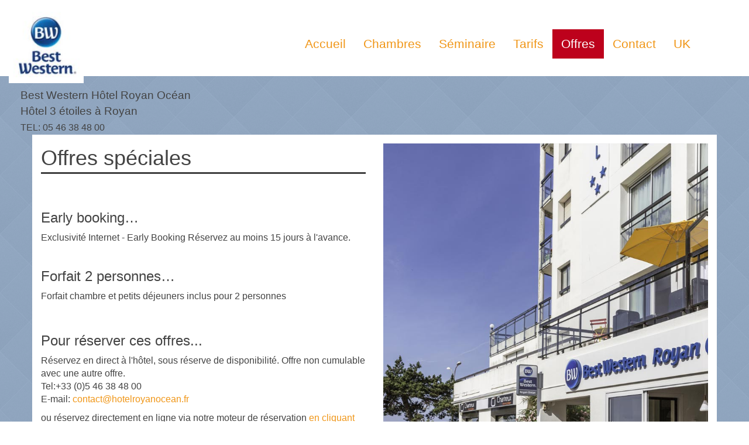

--- FILE ---
content_type: text/html; charset=UTF-8
request_url: https://hotel-foncillon.com/offres-speciales.php
body_size: 4107
content:
<!doctype html>
<!--[if lt IE 7]>      <html class="no-js lt-ie9 lt-ie8 lt-ie7" lang="en"> <![endif]-->
<!--[if IE 7]>         <html class="no-js lt-ie9 lt-ie8" lang="en"> <![endif]-->
<!--[if IE 8]>         <html class="no-js lt-ie9" lang="en"> <![endif]-->
<!--[if gt IE 8]><!--> <html class="no-js" lang="en"> <!--<![endif]-->

	<head>
		
		<meta charset="utf-8" />
		<meta http-equiv="X-UA-Compatible" content="IE=edge,chrome=1" />
		<meta name="viewport" content="width=device-width, initial-scale=1.0">
		
		<title>Hotel Royan contact et réservation</title>
			<meta name="Description" content="Réservez votre chambre à l'hotel de foncillon à Royan afin de profiter d'une vue imprenable sur la baie de Royan." />
			<meta name="keywords" content="Hôtel Royan, Royan, Charente-Maritime, Côte atlantique, 17" />	
		<link href='http://fonts.googleapis.com/css?family=Open+Sans:400italic,400,700|Montserrat' rel='stylesheet' type='text/css'>
		<link rel="stylesheet" href="css/app.css" />
		<link rel="stylesheet" href="css/plus.css" /><!-- Fav and touch icons -->
		<link rel="apple-touch-icon-precomposed" sizes="144x144" href="images/ico/apple-touch-icon-144-precomposed.png">
		<link rel="apple-touch-icon-precomposed" sizes="114x114" href="images/ico/apple-touch-icon-114-precomposed.png">
		  <link rel="apple-touch-icon-precomposed" sizes="72x72" href="images/ico/apple-touch-icon-72-precomposed.png">
		                <link rel="apple-touch-icon-precomposed" href="images/ico/apple-touch-icon-57-precomposed.png">
		                               <link rel="shortcut icon" href="images/ico/favicon.png">
		
		<!-- HTML5 shim, for IE6-8 support of HTML5 elements -->
		<!--[if lt IE 9]>
			<script src="http://html5shim.googlecode.com/svn/trunk/html5.js"></script>
		<![endif]-->
		
		
	</head>
	<body class="contact">
		<div class="wrap">
	<!--HEADER+NAV-->
	<header>
			<div id="logo-nom" class="hidden-xs">
				<img src="img/bw.png" class="img-responsive" alt=""/>
				<div class="baseline">
					<p></p>
					<p><br>
Best Western Hôtel Royan Océan<br>
Hôtel 3 étoiles à Royan<br/>
						<small>TEL: 05 46 38 48 00</small></p>
				</div>
			</div>
			<div class="container">
				<nav id="navbar-perso">
					
						<div class="navbar-header">
			                     <button type="button" class="navbar-toggle collapsed" data-toggle="collapse" data-target="#navbar-collapse" aria-expanded="false">
			                            <span class="sr-only">Toggle navigation</span>
			                            <span class="icon-bar"></span>
			                            <span class="icon-bar"></span>
			                            <span class="icon-bar"></span>
			                    </button>
			                  <div class="visible-xs">
				                  <div class="col-xs-2 logo">
				                     <a href="index.php"><img src="img/bw.png" class="img-responsive"/>
				                     	
									</a>                    
				                  </div>
				                  <div class="col-xs-8">
				                  	<p>Best Western Hôtel Royan Océan<br/>
									Hôtel 3 étoiles à Royan<br/>
										<small>TEL: 05 46 38 48 00</small></p>
				                  </div>
			              	  </div>
			               </div>

			            
			               <div class="collapse navbar-collapse" id="navbar-collapse">
			                 <ul class="nav navbar-nav">
			                   <li class="active"><a href="index.php">Accueil</a></li>
			                   
			                   <li><a href="chambres-hotel-3-etoiles-royan.php">Chambres</a></li>
			                   <li><a href="salle-seminaire-face-mer-royan.php">Séminaire</a></li>
			                   <li><a href="tarifs-hotel-3-etoiles-royan.php">Tarifs</a></li>
                               <li><a href="offres-speciales.php" style="background: #BD011C; color: #fff; ">Offres</a></li>
			                  <!--<li><a href="triathlon.php" style="background: #339900; color: #fff; ">Triath'long</a></li>-->
                               <li><a href="contact-hotel-3-etoiles-royan.php">Contact</a></li>
                               <li><a href="http://www.hotel-foncillon.com/uk/">UK</a></li>
			                   <!--<li><a href="#">Réservation</a></li>-->

			                 </ul>
			                 
			                 
			               </div><!-- /.navbar-collapse -->
						
					
				</nav>
			</div>
			
		<!--------------- BW----------------->	
			
			
			<div class="reservit">



<!-- Debut code source à inclure dans l'emplacement voulu -->
<div class="mhbp-container"></div>
<script type="text/javascript">
var lang="fr" ;
var HotelCode="93895";
var format_codesource="json" ;
var GA_code        	= 	"";
var Domain_origin	=	"";
var google_conversion_id	=	"";
var google_conversion_label	=	"";
var sem_id	=	"";

var max_adultes	=	"4";
var max_enfants	=	"4";
var reparAlter	=	"off";
var output="true";
</script>
<script type="text/javascript" src="https://www.bestwestern.fr/moteur_json/call_moteur_json_bwfr.js?v=2989"></script>
<script type="text/javascript">
params = window.location.search;
params = params.substring(1,params.length);
callmhbpUA(lang, HotelCode, GA_code, Domain_origin, google_conversion_id, google_conversion_label, sem_id, max_adultes, max_enfants, format_codesource,output,params,reparAlter);
</script>
<!-- Fin code source à inclure dans l'emplacement voulu -->	             
			                
	
			</div>
		</header>
			
			<!-------------fin header------------------->
					

		
			<div id="map"></div>
		
		

		<section id="content">
			<div class="container bg" style="margin-top: 150px">
				

				<article class="row">
						
						<div class="col-sm-6">
							<h1>Offres spéciales</h1>
													
<!--<h1>Offre spéciale Zoo de la Palmyre</h1>-->
													

							<div class="adress" itemscope itemtype="http://schema.org/Organization">
							 <!-- <p align="center"><strong>BON PLAN ZOO de la PALMYRE</strong></p>
                              <p>L’hôtel FONCILLON est en bord de mer et en centre ville de ROYAN. Vous arrivez dans l’après midi, vous profitez de la plage de Foncillon (50m), du port de plaisance, des boutiques… et des nombreux restaurants  (200m) . Le lendemain matin après un copieux petit déjeuner en route vers 9H30 /10H pour le Zoo de la PALMYRE à 20mn de route par le bord de mer.<br>
                                <br>
                                L’Inter hôtel Foncillon ***  vous propose une offre hébergement et petits déjeuners inclus pour 2 adultes et 1 ou 2 enfants (moins de 15 ans) avec en cadeau le livre « Visite guidée Zoo de la Palmyre »<br>
                                Petit- déjeuner sous forme de buffet salé/sucré servi de 7h30 à 10h30<br>
                                Toutes les chambres sont avec salle de bain, toilettes, télévision écran plat et wifi gratuit</p>
                              <p><strong>Suite Vue mer avec terrasse: 176 € au lieu de <strike>220,50€</strike></strong><br>
                                <em>(Prix pour 2 adultes et 1 ou 2 enfants – 15ans, petits déjeuners inclus)</em><br>
                                <strong>OU</strong><br>
                                <strong>2 chambres  communicantes coté cour : 159 € au lieu de <strike>199 €</strike></strong><br>
                                <em>(Prix pour 2 adultes et 1 ou 2 enfants-15ans, petits déjeuners inclus)</em><br>
                                Taxe de séjour en supplément de 1.65 euro/jour/personne                              <br>
                                Réservation et conditions par téléphone de l'hôtel au 05 46 38 48 00 ou par email <a href="mailto:hotel-foncillon@orange.fr">hotel-foncillon@orange.fr</a><br>
                              <u>Validité  des offres&nbsp;: offres valables suivant disponibilité jusqu’au 31 décembre&nbsp; 2016</u></p>-->

</div>
							<div class="adress" itemscope itemtype="http://schema.org/Organization">
				              <h3><span class="name" itemprop="name"></h3>
<p><br/>
              </p>
				              <h3><span class="name" itemprop="name">Early booking…<br></h3>
				              </span><span itemprop="addressLocality"></span><span class="name">Exclusivité Internet - Early Booking 
Réservez au moins 15 jours à l'avance.<br>
				              <strong></strong><br/>
   				              <h3><span class="name" itemprop="name">Forfait 2 personnes…<br></h3>
                              <p>Forfait chambre et petits déjeuners inclus pour 2 personnes </p>
                              <p>&nbsp;</p>
                              <h3>Pour réserver ces offres...</h3>
                              <p>Réservez en direct à l'hôtel, sous réserve de disponibilité. Offre non cumulable avec une autre offre.<br/>
                                Tel:<span itemprop="telephone">+33 (0)5 46 38 48 00 </span><br/>
                                E-mail: <span itemprop="email"><a href="mailto:contact@hotelroyanocean.fr">contact@hotelroyanocean.fr</a></span></p>
                              <p>ou réservez directement en ligne via notre moteur de réservation <a href="http://seh-hotels.reservit.com/front41895/front.do?m=booking&custid=232&langcode=FR&hotelid=41895&hotelid=41895" target="_blank">en cliquant ici</a></p>
                            </div>
                            
				            

						</div>
						<div class="col-sm-6">
							
							
							<img src="img/contact.jpg" alt="" class="img-responsive img-style"/>

						</div>
				</article>
			</div>
		</section>
		

		<!--Galerie footer-->
			<footer>

	<div class="container-fluid">

		<div class="row">
			<div class="col-sm-12">
				<div class="col-sm-2 col-md-2 col-lg-2">
					<img src="img/Logo_QT.gif" class="img-responsive" alt="" width="150"/>
				</div>
				<div class="col-sm-3 col-md-3 col-lg-3">
					<p class="h3"></p>
					<div class="carte-accent">
						<p>Etape commerciale<br/>
						Soirée étape</p>
					</div>
				</div>
				
					<div class="col-sm-3 col-md-3 col-lg-3"><br>

				              <span class="name" itemprop="name">Best Western Hôtel Royan Océan</span>
				             
				    
				              <div itemprop="address">
				                  
				                  <span itemprop="streetAddress">57, avenue des Congrès</span><br/>
				                  <span itemprop="postalCode">17200 </span>
				                  <span itemprop="addressLocality">Royan - France</span><br/><br/>
				                
				              </div>
				    </div>
				    <div class="col-sm-3 col-md-3 col-lg-3"><br>

				                Tel:<span itemprop="telephone">+33 (0)5 46 38 48 00 </span><br/>
				                Fax:<span itemprop="faxNumber">+33 (0)5 46 39 99 23 </span><br/>
				               <span itemprop="email"><a href="mailto:contact@hotelroyanocean.fr">contact@hotelroyanocean.fr</a></span>
				           
				            </div>
				  <div class="col-sm-12 col-md-12 col-lg-12" align="center"> Chaque établissement BWH Hôtels est individuellement exploité par un propriétaire indépendant. </div>
				    <div class="col-sm-12 col-md-12 col-lg-12">
				<p class="text-center" style="padding-top:20px:">
					<a href="mentions-legales.php">Mentions légales</a> | Crédits photo: Gilles Galas | <a href="http://www.pixa.eu" target="_blank">http://www.pixa.eu</a> | Réalisation:<a target="_blank" href="http://www.bernezac-communication.fr/">bernezac-communication</a>
				</p>
			</div>
			</div>
			
		</div>
	</div>

</footer>

		</div>

		<script src="https://code.jquery.com/jquery-1.10.2.min.js" ></script>
		<script src="js/vendor.js"></script>
		<script src="js/app.js"></script>
		<script type="text/javascript">
			$(function () {

	
			      // Slideshow 2
			      $("#slider").responsiveSlides({
			        auto: true,
			        pager: false,
			        speed: 300,
			        maxwidth: 1920,
			        timeout: 6000
			      });

			 	

			    });
			$(function() {
			  $('a.btn-ancre[href*=#]:not([href=#])').click(function() {
			    if (location.pathname.replace(/^\//,'') == this.pathname.replace(/^\//,'') && location.hostname == this.hostname) {
			      var target = $(this.hash);
			      target = target.length ? target : $('[name=' + this.hash.slice(1) +']');
			      if (target.length) {
			        $('html,body').animate({
			          scrollTop: target.offset().top
			        }, 1000);
			        return false;
			      }
			    }
			  });

			


			});
		</script>
		
	</body>

</html>

--- FILE ---
content_type: text/css; charset=utf-8
request_url: https://hotel-foncillon.com/css/plus.css
body_size: 387
content:
@charset "utf-8";
/* CSS Document */
.product_motor_bw {
    margin: 0px auto!important;
}
	.reservit {

  top: 108px;
 }
	.Moteur-Recherche {

    padding: 0px!important;
}
	.reservit form {
    padding: 0px 15px!important;
  
}
	#landing .btn-ancre.option {
    position: relative;
    right: auto;
    bottom: 0px;

}
	#landing h1 span {
    color:#000100;
    text-shadow: 2px 2px 5px #ffffff;line-height: 1.0em;
}
#landing h1 a {
word-wrap: break-word!important;
white-space: normal;}
	@media (max-width: 767px) {.reservit {
    top: 0px;position:relative;
}
		.Moteur-Recherche .encartBlanc.bt-encart {
    margin-bottom: 30px;
    maegin: 0px auto;
    margin: 0px auto 9px auto;
    padding-bottom: 0px!important;
}
		.Moteur-Recherche {
    margin: 0 0px!important;
}
		#bg.bgindex {
  position: fixed;
  left: 0;
  top: 0;
  width: 100%;
  height: 100%;
  z-index: -1; background: url(../img/slide5.jpg);background-size:cover;background-repeat: no-repeat;background-position: center center; }
		#bg ul.rslides.rslidesindex{display:none;}
		#landing .btn-ancre.option {
    display:none;
}
		#landing h1 {
    margin-top: 150px;
    margin-bottom: 150px;
}
		footer {
    margin-top: 500px;

}
		
		}



--- FILE ---
content_type: application/javascript; charset=utf-8
request_url: https://hotel-foncillon.com/js/app.js
body_size: 1209
content:
(function() {
  'use strict';

  var globals = typeof window === 'undefined' ? global : window;
  if (typeof globals.require === 'function') return;

  var modules = {};
  var cache = {};
  var has = ({}).hasOwnProperty;

  var aliases = {};

  var endsWith = function(str, suffix) {
    return str.indexOf(suffix, str.length - suffix.length) !== -1;
  };

  var unalias = function(alias, loaderPath) {
    var start = 0;
    if (loaderPath) {
      if (loaderPath.indexOf('components/' === 0)) {
        start = 'components/'.length;
      }
      if (loaderPath.indexOf('/', start) > 0) {
        loaderPath = loaderPath.substring(start, loaderPath.indexOf('/', start));
      }
    }
    var result = aliases[alias + '/index.js'] || aliases[loaderPath + '/deps/' + alias + '/index.js'];
    if (result) {
      return 'components/' + result.substring(0, result.length - '.js'.length);
    }
    return alias;
  };

  var expand = (function() {
    var reg = /^\.\.?(\/|$)/;
    return function(root, name) {
      var results = [], parts, part;
      parts = (reg.test(name) ? root + '/' + name : name).split('/');
      for (var i = 0, length = parts.length; i < length; i++) {
        part = parts[i];
        if (part === '..') {
          results.pop();
        } else if (part !== '.' && part !== '') {
          results.push(part);
        }
      }
      return results.join('/');
    };
  })();
  var dirname = function(path) {
    return path.split('/').slice(0, -1).join('/');
  };

  var localRequire = function(path) {
    return function(name) {
      var absolute = expand(dirname(path), name);
      return globals.require(absolute, path);
    };
  };

  var initModule = function(name, definition) {
    var module = {id: name, exports: {}};
    cache[name] = module;
    definition(module.exports, localRequire(name), module);
    return module.exports;
  };

  var require = function(name, loaderPath) {
    var path = expand(name, '.');
    if (loaderPath == null) loaderPath = '/';
    path = unalias(name, loaderPath);

    if (has.call(cache, path)) return cache[path].exports;
    if (has.call(modules, path)) return initModule(path, modules[path]);

    var dirIndex = expand(path, './index');
    if (has.call(cache, dirIndex)) return cache[dirIndex].exports;
    if (has.call(modules, dirIndex)) return initModule(dirIndex, modules[dirIndex]);

    throw new Error('Cannot find module "' + name + '" from '+ '"' + loaderPath + '"');
  };

  require.alias = function(from, to) {
    aliases[to] = from;
  };

  require.register = require.define = function(bundle, fn) {
    if (typeof bundle === 'object') {
      for (var key in bundle) {
        if (has.call(bundle, key)) {
          modules[key] = bundle[key];
        }
      }
    } else {
      modules[bundle] = fn;
    }
  };

  require.list = function() {
    var result = [];
    for (var item in modules) {
      if (has.call(modules, item)) {
        result.push(item);
      }
    }
    return result;
  };

  require.brunch = true;
  globals.require = require;
})();
require.register("js/script", function(exports, require, module) {
$(function() {
  $('a.[href*=#]:not([href=#])').click(function() {
    if (location.pathname.replace(/^\//,'') == this.pathname.replace(/^\//,'') && location.hostname == this.hostname) {
      var target = $(this.hash);
      target = target.length ? target : $('[name=' + this.hash.slice(1) +']');
      if (target.length) {
        $('html,body').animate({
          scrollTop: target.offset().top
        }, 1000);
        return false;
      }
    }
  });
});

$(function() {
     var pgurl = window.location.href.substr(window.location.href.lastIndexOf("/")+1);
     $(".main-nav li a").each(function(){
          if($(this).attr("href") == pgurl || $(this).attr("href") == '' )
          $(this).addClass("active");
     })
});
});


//# sourceMappingURL=app.js.map